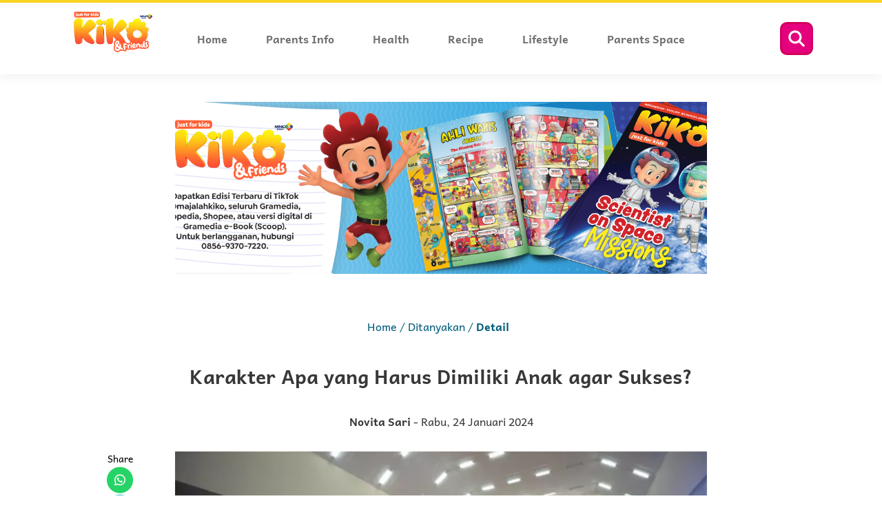

--- FILE ---
content_type: text/html; charset=UTF-8
request_url: https://justforkids.okezone.com/read/karakter-apa-yang-harus-dimiliki-anak-agar-sukses-JG6g44
body_size: 6109
content:
<!DOCTYPE html>
<html lang="en">
    <head>
        <meta charset="utf-8" />
        <meta http-equiv="x-dns-prefetch-control" content="on" />
        <meta name="apple-mobile-web-app-capable" content="yes" />
        <meta name="mobile-web-app-capable" content="yes" />
		<meta name="viewport" content="width=device-width, initial-scale=1.0" />
        <meta name="theme-color" content="#1452AF" />
        
		<title>Karakter Apa yang Harus Dimiliki Anak agar Sukses?</title>
        <meta name="title" content="Karakter Apa yang Harus Dimiliki Anak agar Sukses?" />
        <meta name="description" content="Halo JFK, di era persaingan yang semakin ketat di masa depan, karakter apa saja, sih, yang harus dimiliki anak-anak agar bisa bersaing dan sukses di masa depan? (Mom Yani, Cirebon)" />
        <meta name="author" content="Novita Sari" />
        <meta name="image_src" content="https://img-jfk.okezone.com/mpi/800/content/2024/01/24/JG6g44/karakter_anak-YFiS_large.jpg" />
		<meta name="news_keywords" content="generasi maju,3 karakter penting,karakter anak,Parents Space">
		
		
        <meta name="google-site-verification" content="" />
        <meta name="msvalidate.01" content="" />

								<!-- FOLLOW INDEX--->
				<meta name="robots" content="index, follow" />
				<meta name="googlebot" content="all" />
				<meta name="googlebot-news" content="index,follow">
						
						<link rel="canonical" href="https://justforkids.okezone.com/read/karakter-apa-yang-harus-dimiliki-anak-agar-sukses-JG6g44">
									
		<!--facebook cards -->
		<meta property="fb:pages" content="" />
		<meta property="article:author" content="Novita Sari" />
		<meta property="article:publisher" content="" />
		<meta property="og:type" content="article" />
		<meta property="og:site_name" content="https://justforkids.okezone.com/">
		<meta property="og:title" content="Karakter Apa yang Harus Dimiliki Anak agar Sukses?">
		<meta property="og:url" content="https://justforkids.okezone.com/read/karakter-apa-yang-harus-dimiliki-anak-agar-sukses-JG6g44">
		<meta property="og:description" content="Halo JFK, di era persaingan yang semakin ketat di masa depan, karakter apa saja, sih, yang harus dimiliki anak-anak agar bisa bersaing dan sukses di masa depan? (Mom Yani, Cirebon)">
		<meta property="og:image" content="https://img-jfk.okezone.com/mpi/800/content/2024/01/24/JG6g44/karakter_anak-YFiS_large.jpg">
		<meta property="og:image:width" content="600">
		<meta property="og:image:height" content="315">
		<!--twitter cards -->
		<meta name="twitter:card" content="summary_large_image" data-dynamic="true">
		<meta name="twitter:site" content="@" data-dynamic="true">
		<meta name="twitter:title" content="Karakter Apa yang Harus Dimiliki Anak agar Sukses?" data-dynamic="true">
		<meta name="twitter:description" content="Halo JFK, di era persaingan yang semakin ketat di masa depan, karakter apa saja, sih, yang harus dimiliki anak-anak agar bisa bersaing dan sukses di masa depan? (Mom Yani, Cirebon)" data-dynamic="true">
		<meta name="twitter:creator" content="@" data-dynamic="true">
		<meta name="twitter:image" content="https://img-jfk.okezone.com/mpi/800/content/2024/01/24/JG6g44/karakter_anak-YFiS_large.jpg" data-dynamic="true">
		<meta name="twitter:url" content="https://justforkids.okezone.com/read/karakter-apa-yang-harus-dimiliki-anak-agar-sukses-JG6g44" data-dynamic="true">
		<meta name="twitter:domain" content="https://justforkids.okezone.com/" data-dynamic="true">	
		
		<link rel="shortcut icon" href="https://justforkids.okezone.com/assets/default/images/favicon.ico" />
		<link rel="icon" type="image/png" href="https://justforkids.okezone.com/assets/default/images/favicon.png"/>
        <!-- css custom -->
        <link rel="stylesheet" type="text/css" href="https://justforkids.okezone.com/assets/desktop/plugin/swiper/swiper-bundle.min.css" />

		
		   	
		
				<!-- css per kanal -->
		<link rel="stylesheet" type="text/css" href="https://justforkids.okezone.com/assets/desktop/css/parents.1.0.2.min.css" />
		<!-- css per kanal -->
		   	
						<!-- Google tag (gtag.js) -->
		<script async src="https://www.googletagmanager.com/gtag/js?id=G-15D13K8WD2"></script>
		<script>
		window.dataLayer = window.dataLayer || [];
		function gtag(){dataLayer.push(arguments);}
		gtag('js', new Date());

		gtag('config', 'G-15D13K8WD2');
		</script>
		
		
		    			<script>
				window.dataLayer = window.dataLayer || [];
				window.dataLayer.push({
					'kanal': 'parents',
					'subkanal': 'ditanyakan',
					'tags': 'generasi,maju,3,karakter,penting,karakter,anak,Parents,Space',
					'topic': '',
					'author': 'Novita Sari',
					'editor': 'Novita Sari',
					'publish_date': '20240124',
					'publish_time': '22:23:00',
					'publish_year': '2024',
					'publish_month': '01',
					'publish_day': '24',
					'article_id': 'JG6g44',
					'article_title': 'Karakter Apa yang Harus Dimiliki Anak agar Sukses?',
					'content_type': 'article',
					'page_type': 'article_page',
					'data_source': 'Non AMP',
					'pagination': 'page 1',
					'total_page': '1'
				});
			</script>
				
		
		<style>
			.banner-kids-zone .logo img{
				object-fit: contain;
			}
		</style>
    </head>
    <body>
		<div class="bg-rotate">
            <div class="centeralign">
                <div class="centeralign-2">
                    <div class="tab-rotate">
                        <div class="tab-copy"></div>
                        <div class="tab-img"></div>
                    </div>
                </div>
            </div>
        </div>
	
		
		
		<!--- HEADER START---> 
		

   <div class="header parents">
            <div class="header-logo">
				<a href="https://justforkids.okezone.com/" aria-label="home">
                <img src="https://justforkids.okezone.com/assets/desktop/img/logo.png">
				</a>
            </div>
            <div class="header-menu">
                <ul>
                    							<li >
								<a href="https://justforkids.okezone.com/parents">
									<div class="hm-text grey">Home</div>
								</a>
							</li>
							<li >
								<a href="https://justforkids.okezone.com/parents-info">
									<div class="hm-text grey">Parents Info</div>
								</a>
							</li>
							<li >
								<a href="https://justforkids.okezone.com/health">
									<div class="hm-text grey">Health</div>
								</a>
							</li>
							<li >
								<a href="https://justforkids.okezone.com/recipe">
									<div class="hm-text grey">Recipe</div>
								</a>
							</li>
							<li >
								<a href="https://justforkids.okezone.com/lifestyle">
									<div class="hm-text grey">Lifestyle</div>
								</a>
							</li>
							<li >
								<a href="https://justforkids.okezone.com/parents-space">
									<div class="hm-text grey">Parents Space</div>
								</a>
							</li>
					                </ul>
            </div>
            
						<div class="header-search">
                <a href="https://justforkids.okezone.com/search" class="btn-search-pink" aria-label="Search">
                    <i class="icon-search"></i>
                </a>
            </div>
						
						
        </div>
		 <!--- HEADER FINISH---> 
		
		<!--- MAIN START---> 
		   

<script type="application/ld+json">
    {
        "@context": "http://schema.org",
        "@type": "WebPage",
        "headline": "Karakter Apa yang Harus Dimiliki Anak agar Sukses?",
        "url": "https://justforkids.okezone.com/read/karakter-apa-yang-harus-dimiliki-anak-agar-sukses-JG6g44",
        "datePublished": "2024-01-24T22:23:00+07:00",
        "image": {
            "@type": "ImageObject",
            "url": "https://img-jfk.okezone.com/content/2024/01/24/JG6g44/karakter_anak-YFiS_large.jpg",
            "width": 750,
            "height": 500
        },
        "description": "Halo JFK, di era persaingan yang semakin ketat di masa depan, karakter apa saja, sih, yang harus dimiliki anak-anak agar bisa bersaing dan sukses di masa depan?  Mom Yani, Cirebon",
        "relatedLink": [],
        "keywords": "generasi maju,3 karakter penting,karakter anak,Parents Space"
    }
</script>
<script type="application/ld+json">
    {
        "@context": "http://schema.org",
        "@type": "ItemList",
        "itemListElement": []
    }
</script>

<script type="application/ld+json">
    {
        "@context": "https://schema.org",
        "@type": "BreadcrumbList",
        "itemListElement": [{
                "@type": "ListItem",
                "position": 1,
                "item": {
                    "@id": "https://okezone.com",
                    "name": "Home"
                }
            },
            {
                "@type": "ListItem",
                "position": 2,
                "item": {
                    "@id": "https://justforkids.okezone.com/",
                    "name": "Just For Kids"
                }
            },
            {
                "@type": "ListItem",
                "position": 3,
                "item": {
                    "@id": "https://justforkids.okezone.com/read/karakter-apa-yang-harus-dimiliki-anak-agar-sukses-JG6g44",
                    "name": "Ditanyakan"
                }
            }
        ]
    }
</script>

<script type="application/ld+json">
    {
        "@context": "https://schema.org",
        "@type": "NewsArticle",
        "mainEntityOfPage": {
            "@type": "WebPage",
            "@id": "JG6g44"
        },
        "headline": "Karakter Apa yang Harus Dimiliki Anak agar Sukses?",
        "image": {
            "@type": "ImageObject",
            "url": "https://img-jfk.okezone.com/content/2024/01/24/JG6g44/karakter_anak-YFiS_large.jpg",
            "height": 419,
            "width": 800
        },
        "datePublished": "2024-01-24 22:23:00",
        "dateModified": "2024-01-24 22:23:00",
        "author": {
            "@type": "Person",
            "name": "Novita Sari"
        },
        "publisher": {
            "@type": "Organization",
            "name": "Okezone.com",
            "logo": {
                "@type": "ImageObject",
                "url": "https://justforkids.okezone.com/assets/desktop/img/logo.png",
                "width": 375,
                "height": 43
            }
        },
        "description": "Halo JFK, di era persaingan yang semakin ketat di masa depan, karakter apa saja, sih, yang harus dimiliki anak-anak agar bisa bersaing dan sukses di masa depan?  Mom Yani, Cirebon"
    }
</script>
     
    <script type="text/javascript">
        var linkshare="https://justforkids.okezone.com/read/karakter-apa-yang-harus-dimiliki-anak-agar-sukses-JG6g44";
        var titleshare="Karakter Apa yang Harus Dimiliki Anak agar Sukses?";
    </script>       
	   
    <div class="main bg-white">
        <div class="container">
		
				<div class="content">
                    <div class="content-row justify-center pt40 pb24">
                        <div class="ads-970x250">
                                                                                <img src="https://justforkids.okezone.com/assets/desktop/img/ads/970x250_01.png" alt="ads" width="970" height="250">
                                                  </div>
                    </div>
                </div>
		
            <div class="breadcrumb pt40 mb40">
                <ul>
                    <li>
                        <a href="https://justforkids.okezone.com/parents" aria-label="breadcrumb">Home</a>
                    </li>
                    <li>
                        <a href="https://justforkids.okezone.com/ditanyakan" aria-label="Ditanyakan">Ditanyakan</a>
                    </li>
                    <li>Detail</li>
                </ul>
            </div>
            <div class="title"><h1>Karakter Apa yang Harus Dimiliki Anak agar Sukses?</h1></div>
            <div class="info"><span>Novita Sari</span> - Rabu, 24 Januari 2024 </div>
        </div>
        <div class="container">
            <div class="share-list">
                <div class="share-group sosmedshare">
                    <div class="notif notif-show btn-orange" style="display: none;">Link successfully copied</div>
                    <input id="sosmed_title" value="Karakter Apa yang Harus Dimiliki Anak agar Sukses?" type="hidden">
                    <input id="url-doang" value="https://justforkids.okezone.com/read/karakter-apa-yang-harus-dimiliki-anak-agar-sukses-JG6g44" type="hidden">
                    <div id="share-url" url="https://justforkids.okezone.com/read/karakter-apa-yang-harus-dimiliki-anak-agar-sukses-JG6g44" text="Karakter Apa yang Harus Dimiliki Anak agar Sukses?" style="display:none;"></div>
                    <div class="share-btn first">Share</div>
                    <div class="share-btn">
                        <a href="https://web.whatsapp.com/send?text=*Karakter Apa yang Harus Dimiliki Anak agar Sukses?* ,%0D%0A%0D%0Ahttps%3A%2F%2Fjustforkids.okezone.com%2Fread%2Fkarakter-apa-yang-harus-dimiliki-anak-agar-sukses-JG6g44%3Futm_medium%3Dsosmed%26utm_source%3Dwhatsapp"  target="_blank" data-text="Karakter Apa yang Harus Dimiliki Anak agar Sukses?"><i class="icon-s-wa"></i></a>
                    </div>
                    <div class="share-btn copy-link" onclick="copyToClipboard('#url-doang')" rel="nofollow" data-network="copy article">
                        <i class="icon-s-link" ></i>
                    </div>
                    <div class="share-btn"><a class="facebook-share" onclick="sharelinkfacebook()" rel="nofollow"><i class="icon-s-fb"></i></a></div>
                    <div class="share-btn"><a class="twitter-share" onclick="sharelinktwitter()" rel="nofollow"><i class="icon-s-x"></i></a></div>
                </div>
            </div>
            <div class="detail">
                <div class="detail-img parents">
                    <img src="https://img-jfk.okezone.com/content/2024/01/24/JG6g44/karakter_anak-YFiS_large.jpg" alt="Setiap orangtua harus dapat membangun dan mengembangkan karakter anak generasi maju. Foto: Ist" width="772" height="514"> 
                </div>
                <div class="detail-caption">Setiap orangtua harus dapat membangun dan mengembangkan karakter anak generasi maju. Foto: Ist</div>
                <div class="detail-zoom-text">
                    <div class="share-list ipad mobile">
                        <div class="share-group sosmedshare">
                            <div class="notif notif-show btn-orange" style="display: none;">Link successfully copied</div>
                            <input id="sosmed_title" value="Karakter Apa yang Harus Dimiliki Anak agar Sukses?" type="hidden">
                            <input id="url-doang" value="https://justforkids.okezone.com/read/karakter-apa-yang-harus-dimiliki-anak-agar-sukses-JG6g44" type="hidden">
                            <div id="share-url" url="https://justforkids.okezone.com/read/karakter-apa-yang-harus-dimiliki-anak-agar-sukses-JG6g44" text="Karakter Apa yang Harus Dimiliki Anak agar Sukses?" style="display:none;"></div>
                            <div class="share-btn first">Share</div>
                            <div class="share-btn">
                                <a href="https://web.whatsapp.com/send?text=*Karakter Apa yang Harus Dimiliki Anak agar Sukses?* ,%0D%0A%0D%0Ahttps%3A%2F%2Fjustforkids.okezone.com%2Fread%2Fkarakter-apa-yang-harus-dimiliki-anak-agar-sukses-JG6g44%3Futm_medium%3Dsosmed%26utm_source%3Dwhatsapp"  target="_blank" data-text="Karakter Apa yang Harus Dimiliki Anak agar Sukses?"><i class="icon-s-wa"></i></a>
                            </div>
                            <div class="share-btn copy-link" onclick="copyToClipboard('#url-doang')" rel="nofollow" data-network="copy article">
                                <i class="icon-s-link" ></i>
                            </div>
                            <div class="share-btn"><a class="facebook-share" onclick="sharelinkfacebook()" rel="nofollow"><i class="icon-s-fb"></i></a></div>
                            <div class="share-btn"><a class="twitter-share" onclick="sharelinktwitter()" rel="nofollow"><i class="icon-s-x"></i></a></div>
                        </div>
                    </div>
                    <span class="zoom-text t-sm" id="t-sm">A</span>
                    <span class="zoom-text t-md active" id="t-md">A</span>
                    <span class="zoom-text t-lg" id="t-lg">A</span>
                </div>
                <div class="detail-desc t-md mb46">
                    <p><strong>Karakter Apa yang Harus Dimiliki Anak agar Sukses?</strong></p>

<p><strong>Tanya:&nbsp;</strong>Halo <strong>JFK</strong>, di era persaingan yang semakin ketat di masa depan, karakter apa saja, sih, yang harus dimiliki anak-anak agar bisa bersaing dan sukses di masa depan? <strong>(Mom Yani, Cirebon</strong>)</p>

<p><strong>Jawaban Psikolog Klinis Anak dan Keluarga, Anna Surti Ariani, S.Psi., M.Si., Psi</strong>.:</p>

<p>Mom Yani pasti tahu bahwa di usia lima tahun pertama si Kecil, merupakan hal yang sangat penting hingga disebut dengan masa golden age. Sebab, di masa inilah, perkembangan kognitif, sosial, dan emosional berkembang paling pesat dan tidak akan dapat diulang kembali dalam hidupnya. Apabila tumbuh kembang anak pada periode ini maksimal, Ia akan tumbuh menjadi generasi yang maju di masa depan.</p>

<p>Nah, ada 3 karakter penting yang harus dimiliki anak agar jadi generasi maju. Pertama, Berpikir Cepat. Ini tidak bisa instan, perlu proses. Anak harus paham dimana untuk paham, harus bisa fokus dan konsentrasi. Setelah paham, anak bisa menalarkan hingga bisa berpikir cepat. Kedua, Berani untuk Maju. Bukan sekadar berani, tapi punya tujuan. Ada tidak motivasinya dimana sebelum ada motivasi, perlu mengenal dulu emosinya. Ketiga, Fisik dan Mental yang kuat. Mens sana in corpore sano, jiwa yang sehat dalam tubuh yang sehat. Sehingga kesehatan fisik dan mental tak bisa dipisahkan.</p>

<p>Agar punya 3 karakter itu, bangun gaya hidup sehat seperti tidur cukup, olahraga, dan nutrisi yang baik. Bangun lingkungan keluarga yang harmonis, hangat. Dan juga lakukan stimulasi dengan benar, seperti sering ajak ngobrol, bacakan buku, dan sebagainya. Jika anak gagal, jangan langsung dibantu, biarkan dia mencari solusinya sendiri, orangtua harus tetap memberi semangat.</p>

<p>Setiap orangtua juga harus dapat membangun dan mengembangkan karakter anak generasi maju yang dapat berpikir cepat, berani untuk maju, memiliki fisik dan mental yang kuat. Karena karakter tersebut adalah pondasi bagi si Kecil di masa kini dan masa depan untuk menjadi anak sukses.</p>
                </div>

                
                                    <div class="detail-tags t-md mtb40">
                                                    <a href="https://justforkids.okezone.com/tags/parents/generasi-maju" class="btn-outline-purple md mtb8">generasi maju</a>
                                                    <a href="https://justforkids.okezone.com/tags/parents/3-karakter-penting" class="btn-outline-purple md mtb8">3 karakter penting</a>
                                                    <a href="https://justforkids.okezone.com/tags/parents/karakter-anak" class="btn-outline-purple md mtb8">karakter anak</a>
                                                    <a href="https://justforkids.okezone.com/tags/parents/parents-space" class="btn-outline-purple md mtb8">Parents Space</a>
                                            </div>
                            </div>
            
                        
                            <div class="content">
                    <div class="content-row">
                        <div class="content-title">Pertanyaan Lainnya</div>
                    </div>

                    <div class="question-list mt12 mb60">
                                                    <div class="question-card col-2">
                                <div class="question-box">
                                    <div class="question-ask">
                                        <div class="img">
                                            <img src="https://justforkids.okezone.com/assets/desktop/img/user-01.png" alt="img" width="48" height="48" />
                                        </div>
                                        <div class="faq sm">Ciri-ciri Skin Barrier Rusak.</div>
                                    </div>
                                </div>
                                <a href="https://justforkids.okezone.com/read/ciri-ciri-skin-barrier-rusak-qkM114" class="question-desc">Lihat Jawabannya</a>
                            </div>
                                                    <div class="question-card col-2">
                                <div class="question-box">
                                    <div class="question-ask">
                                        <div class="img">
                                            <img src="https://justforkids.okezone.com/assets/desktop/img/user-01.png" alt="img" width="48" height="48" />
                                        </div>
                                        <div class="faq sm">Karakter Apa yang Harus Dimiliki Anak agar Sukses?.</div>
                                    </div>
                                </div>
                                <a href="https://justforkids.okezone.com/read/karakter-apa-yang-harus-dimiliki-anak-agar-sukses-JG6g44" class="question-desc">Lihat Jawabannya</a>
                            </div>
                                                    <div class="question-card col-2">
                                <div class="question-box">
                                    <div class="question-ask">
                                        <div class="img">
                                            <img src="https://justforkids.okezone.com/assets/desktop/img/user-01.png" alt="img" width="48" height="48" />
                                        </div>
                                        <div class="faq sm">Bagaimana Cara Memilih Mainan?.</div>
                                    </div>
                                </div>
                                <a href="https://justforkids.okezone.com/read/bagaimana-cara-memilih-mainan-01Su7T" class="question-desc">Lihat Jawabannya</a>
                            </div>
                                                    <div class="question-card col-2">
                                <div class="question-box">
                                    <div class="question-ask">
                                        <div class="img">
                                            <img src="https://justforkids.okezone.com/assets/desktop/img/user-01.png" alt="img" width="48" height="48" />
                                        </div>
                                        <div class="faq sm">Jerawat Sering Muncul di Wajah dan Punggung.</div>
                                    </div>
                                </div>
                                <a href="https://justforkids.okezone.com/read/jerawat-sering-muncul-di-wajah-dan-punggung-57Pkd0" class="question-desc">Lihat Jawabannya</a>
                            </div>
                                            </div>
                </div>
            </div>
                    </div>
    </div>

    <!-- Kids Zone -->
    <div class="main bg-green-gradient">
        <div class="banner-kids-zone">
            <div class="content-row">
                <div class="logo">
                    <img src="https://justforkids.okezone.com/assets/desktop/img/logo.png" alt="img" width="210" height="133">
                </div>
            </div>
        </div>
        <div class="container-lg">
            <div class="content-row align-center">
                <div class="content-kids">
                    <div class="content-title white">Kids Zone</div>
                    <div class="content-summary">Zona di mana buah hati Anda dapat menikmati kisah-kisah seru dalam bentuk cerita dan komik, mengeksplorasi artikel pengetahuan yang menyenangkan, serta permainan yang menarik untuk mengasah pemikiran buah hati.</div>
                </div>
                <a href="https://justforkids.okezone.com/kids" class="btn-blue sm plr16 m0">Masuk Kids Zone</a></div>
            </div>
        </div>
    </div>

    <div class="main bg-white mt0 pt60">
        <div class="container-lg">
            <div class="content">
                <div class="content-row">
                    <div class="content-title-2">Latest Update</div>
                    <a href="https://justforkids.okezone.com/ditanyakan" class="btn-outline-blue sm plr16 m0">Selengkapnya</a></div>
                </div>
                <div class="article-list pb85">
                                                                        <a href="https://justforkids.okezone.com/read/ciri-ciri-skin-barrier-rusak-qkM114" role="link" aria-label="Ciri-ciri Skin Barrier Rusak" class="article-card-sq col-4">
                                <div class="article-img">
                                    <img src="https://img-jfk.okezone.com/mpi/800/content/2024/01/25/qkM114/skin_barier_rusak-bD6q_large.jpg" alt="img" width="280" height="186" />
                                </div>
                                <div class="article-desc">Ciri-ciri Skin Barrier Rusak</div>
                            </a>
                                                    <a href="https://justforkids.okezone.com/read/karakter-apa-yang-harus-dimiliki-anak-agar-sukses-JG6g44" role="link" aria-label="Karakter Apa yang Harus Dimiliki Anak agar Sukses?" class="article-card-sq col-4">
                                <div class="article-img">
                                    <img src="https://img-jfk.okezone.com/mpi/800/content/2024/01/24/JG6g44/karakter_anak-YFiS_large.jpg" alt="img" width="280" height="186" />
                                </div>
                                <div class="article-desc">Karakter Apa yang Harus Dimiliki Anak agar Sukses?</div>
                            </a>
                                                    <a href="https://justforkids.okezone.com/read/bagaimana-cara-memilih-mainan-01Su7T" role="link" aria-label="Bagaimana Cara Memilih Mainan?" class="article-card-sq col-4">
                                <div class="article-img">
                                    <img src="https://img-jfk.okezone.com/mpi/800/content/2024/01/24/01Su7T/pilih_mainan-mxdK_large.jpg" alt="img" width="280" height="186" />
                                </div>
                                <div class="article-desc">Bagaimana Cara Memilih Mainan?</div>
                            </a>
                                                    <a href="https://justforkids.okezone.com/read/jerawat-sering-muncul-di-wajah-dan-punggung-57Pkd0" role="link" aria-label="Jerawat Sering Muncul di Wajah dan Punggung" class="article-card-sq col-4">
                                <div class="article-img">
                                    <img src="https://img-jfk.okezone.com/mpi/800/content/2024/01/22/57Pkd0/ilustrasi_jerawat_di_wajah-ZuCR_large.jpg" alt="img" width="280" height="186" />
                                </div>
                                <div class="article-desc">Jerawat Sering Muncul di Wajah dan Punggung</div>
                            </a>
                                                            </div>
            </div>
        </div>
    </div>		<!--- MAIN FINISH---> 
		
		<!--- FOOTER START---> 
		<div class="footer parents">
	<div class="footer-social">
		<ul>
			<li>
				<a href="https://www.instagram.com/majalahkiko" target="_blank"  rel="nofollow" aria-label="media sosial"><div class="fm-img"><i class="icon-ig"></i></div></a>
			</li>
			<li>
				<a href="https://www.facebook.com/MajalahAnakJustForKids" target="_blank"  rel="nofollow" aria-label="media sosial"><div class="fm-img"><i class="icon-fb"></i></div></a>
			</li>
			<li>
				<a href="https://x.com/majalahkiko/" target="_blank"  rel="nofollow" aria-label="media sosial"><div class="fm-img"><i class="icon-tw"></i></div></a>
			</li>
			<li>
				<a href="https://www.youtube.com/@majalahkiko2307" target="_blank"  rel="nofollow" aria-label="media sosial"><div class="fm-img"><i class="icon-yt"></i></div></a>
			</li>
			<li>
				<a href="https://www.tiktok.com/@majalahjfk" target="_blank"  rel="nofollow" aria-label="media sosial"><div class="fm-img"><i class="icon-tk"></i></div></a>
			</li>
		</ul>
	</div>
	<div class="footer-copyright">
		<div class="fc-text">Copyright @ 2023-2026 Just For Kids - MNC Media</div>
	</div>
	<div class="footer-menu">
		<ul>
			<li><a href="https://justforkids.okezone.com/about#about" class="black" aria-label="About Us">About Us</a></li>
			<li><a href="https://justforkids.okezone.com/about#editorial" class="black" aria-label="Editorial">Editorial</a></li>
			<li><a href="https://justforkids.okezone.com/about#contact" class="black" aria-label="Contact Us">Contact Us</a></li>
		</ul>
	</div>
</div>

<div class="scroll-top">
	<div class="btn-scroll-top"></div>
</div>

<script type="text/javascript" src="https://justforkids.okezone.com/assets/desktop/js/jquery-3.6.0.min.js"></script>
<script type="text/javascript" src="https://justforkids.okezone.com/assets/desktop/js/global-1.0.0.js"></script>

	<!-- Js For Detail -->
	<script type="text/javascript" src="https://justforkids.okezone.com/assets/desktop/js/detail-1.0.0.js"></script>
	<script type="text/javascript" src="https://justforkids.okezone.com/assets/desktop/js/sharebutton.js"></script>	
	<!-- cJs For Detail -->
	   
<script>
	</script>	   
	   		<!--- FOOTER FINISH---> 
      
				
    <script>(function(){function c(){var b=a.contentDocument||a.contentWindow.document;if(b){var d=b.createElement('script');d.innerHTML="window.__CF$cv$params={r:'9c6e44cf0e612780',t:'MTc2OTkxNTU2NC4wMDAwMDA='};var a=document.createElement('script');a.nonce='';a.src='/cdn-cgi/challenge-platform/scripts/jsd/main.js';document.getElementsByTagName('head')[0].appendChild(a);";b.getElementsByTagName('head')[0].appendChild(d)}}if(document.body){var a=document.createElement('iframe');a.height=1;a.width=1;a.style.position='absolute';a.style.top=0;a.style.left=0;a.style.border='none';a.style.visibility='hidden';document.body.appendChild(a);if('loading'!==document.readyState)c();else if(window.addEventListener)document.addEventListener('DOMContentLoaded',c);else{var e=document.onreadystatechange||function(){};document.onreadystatechange=function(b){e(b);'loading'!==document.readyState&&(document.onreadystatechange=e,c())}}}})();</script><script defer src="https://static.cloudflareinsights.com/beacon.min.js/vcd15cbe7772f49c399c6a5babf22c1241717689176015" integrity="sha512-ZpsOmlRQV6y907TI0dKBHq9Md29nnaEIPlkf84rnaERnq6zvWvPUqr2ft8M1aS28oN72PdrCzSjY4U6VaAw1EQ==" data-cf-beacon='{"rayId":"9c6e44cf0e612780","version":"2025.9.1","serverTiming":{"name":{"cfExtPri":true,"cfEdge":true,"cfOrigin":true,"cfL4":true,"cfSpeedBrain":true,"cfCacheStatus":true}},"token":"beee5601923d4959a4c25c13283ca308","b":1}' crossorigin="anonymous"></script>
</body>
</html>

--- FILE ---
content_type: image/svg+xml
request_url: https://justforkids.okezone.com/assets/desktop/img/icon/icon-search.svg
body_size: 463
content:
<svg width="24" height="24" viewBox="0 0 24 24" fill="none" xmlns="http://www.w3.org/2000/svg">
<path fill-rule="evenodd" clip-rule="evenodd" d="M16.2356 9.84313C16.2356 10.6848 16.0705 11.5183 15.7498 12.2959C15.4291 13.0735 14.959 13.7801 14.3663 14.3753C13.7737 14.9705 13.0702 15.4426 12.2959 15.7647C11.5215 16.0868 10.6916 16.2526 9.85354 16.2526C9.01543 16.2526 8.18553 16.0868 7.41123 15.7647C6.63692 15.4426 5.93336 14.9705 5.34073 14.3753C4.7481 13.7801 4.278 13.0735 3.95727 12.2959C3.63655 11.5183 3.47147 10.6848 3.47147 9.84313C3.47147 8.14325 4.14386 6.51298 5.34073 5.31098C6.5376 4.10898 8.16091 3.4337 9.85354 3.4337C11.5462 3.4337 13.1695 4.10898 14.3663 5.31098C15.5632 6.51298 16.2356 8.14325 16.2356 9.84313ZM15.3996 17.6797C13.4432 19.0766 11.0356 19.6844 8.65407 19.3827C6.2725 19.0809 4.09073 17.8916 2.54115 16.0504C0.991576 14.2093 0.187285 11.8507 0.28768 9.44204C0.388075 7.03341 1.38583 4.75056 3.0832 3.04591C4.78057 1.34126 7.05368 0.339225 9.45203 0.2384C11.8504 0.137574 14.1989 0.945313 16.0322 2.50154C17.8655 4.05776 19.0497 6.24888 19.3502 8.64066C19.6507 11.0324 19.0455 13.4503 17.6546 15.4151L23.2133 20.9955C23.3701 21.1422 23.4958 21.3191 23.583 21.5157C23.6702 21.7123 23.7171 21.9244 23.7209 22.1396C23.7247 22.3547 23.6853 22.5684 23.605 22.768C23.5248 22.9675 23.4053 23.1487 23.2538 23.3009C23.1023 23.453 22.9219 23.573 22.7232 23.6536C22.5245 23.7342 22.3117 23.7738 22.0975 23.77C21.8833 23.7662 21.672 23.7191 21.4763 23.6315C21.2806 23.5439 21.1044 23.4176 20.9583 23.2602L15.3996 17.6797Z" fill="white"/>
</svg>


--- FILE ---
content_type: application/javascript
request_url: https://justforkids.okezone.com/assets/desktop/js/sharebutton.js
body_size: 177
content:

function copyToClipboard(e) {
    let i = $(e).val();
    navigator.clipboard.writeText(i);
	if(navigator.clipboard) {
        navigator.clipboard.writeText(i);
    }else{
        alert("Successfully copied the text "+i);
    }
	
}
function sharelinkfacebook() {
    window.open("https://www.facebook.com/sharer/sharer.php?u=" + linkshare, "_blank", "toolbar=yes,scrollbars=yes,resizable=yes,width=400,height=400");
}
function sharelinktwitter() {
    window.open("https://twitter.com/share?url=" + linkshare + "&text=" + titleshare + "&via=okezonenews", "_blank", "toolbar=yes,scrollbars=yes,resizable=yes,width=400,height=400");
}
$(".sosmedshare .copy-link").hasClass("copy-link") &&
    $(".sosmedshare .copy-link").on("click", function () {
        $(".sosmedshare .notif").addClass("notif-show"), $(".sosmedshare .notif").fadeIn(500), $(".sosmedshare .notif").fadeOut(5e3);
    })

var access = 0;
$(document).ready(function () {
    $(window).scroll(function () {
        $(window).scrollTop() >= ($(document).height() - $(window).height()) * 0.05 ? 0 == access && ($(".ads-bottom-fixed").css("display", "block"), (access = 1)) : ($(".ads-bottom-fixed").css("display", "none"), (access = 0));
    });
}),
    
	
	$(".btn-cls").click(function () {
        $(".ads-bottom-fixed").hide();
    });


--- FILE ---
content_type: image/svg+xml
request_url: https://justforkids.okezone.com/assets/desktop/img/icon/icon-up.svg
body_size: 1
content:
<svg width="48" height="48" viewBox="0 0 48 48" fill="none" xmlns="http://www.w3.org/2000/svg">
<mask id="mask0_400_19818" style="mask-type:luminance" maskUnits="userSpaceOnUse" x="2" y="2" width="44" height="44">
<path d="M24 44C35.046 44 44 35.046 44 24C44 12.954 35.046 4 24 4C12.954 4 4 12.954 4 24C4 35.046 12.954 44 24 44Z" stroke="white" stroke-width="4"/>
<path d="M24 44C35.046 44 44 35.046 44 24C44 12.954 35.046 4 24 4C12.954 4 4 12.954 4 24C4 35.046 12.954 44 24 44Z" fill="white" stroke="white" stroke-width="4" stroke-linejoin="round"/>
<path d="M33 27L24 18L15 27" stroke="black" stroke-width="4" stroke-linecap="round" stroke-linejoin="round"/>
</mask>
<g mask="url(#mask0_400_19818)">
<path d="M0 0H48V48H0V0Z" fill="#F09C42"/>
</g>
</svg>
